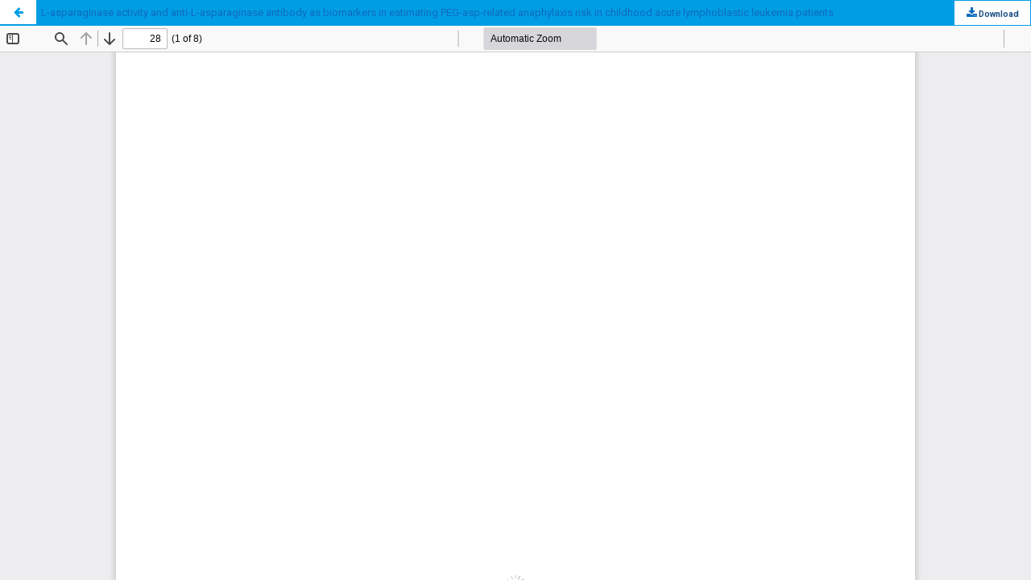

--- FILE ---
content_type: text/html; charset=utf-8
request_url: https://all-imm.com/index.php/aei/article/view/771/1264
body_size: 1460
content:
<!DOCTYPE html>
<html lang="en" xml:lang="en">
<head>
	<meta http-equiv="Content-Type" content="text/html; charset=utf-8" />
	<meta name="viewport" content="width=device-width, initial-scale=1.0">
	<title>View of L-asparaginase activity and anti-L-asparaginase antibody as biomarkers in estimating PEG-asp-related anaphylaxis risk in childhood acute lymphoblastic leukemia patients</title>

	
<meta name="generator" content="Open Journal Systems 3.4.0.5">
	<link rel="stylesheet" href="https://all-imm.com/index.php/aei/$$$call$$$/page/page/css?name=bootstrap" type="text/css" /><link rel="stylesheet" href="https://all-imm.com/index.php/aei/$$$call$$$/page/page/css?name=stylesheetless" type="text/css" /><link rel="stylesheet" href="https://all-imm.com/lib/pkp/styles/fontawesome/fontawesome.css?v=3.4.0.5" type="text/css" /><link rel="stylesheet" href="https://cdn.jsdelivr.net/bxslider/4.2.12/jquery.bxslider.css?v=3.4.0.5" type="text/css" /><link rel="stylesheet" href="https://all-imm.com/plugins/themes/bootstrap3/styles/boot-custom.css?v=3.4.0.5" type="text/css" /><link rel="stylesheet" href="https://all-imm.com/plugins/themes/bootstrap3/styles/responsive.css?v=3.4.0.5" type="text/css" /><link rel="stylesheet" href="https://all-imm.com/plugins/themes/bootstrap3/styles/editorial.css?v=3.4.0.5" type="text/css" /><link rel="stylesheet" href="https://all-imm.com/public/journals/1/styleSheet.css?d=2020-10-09+14%3A41%3A05" type="text/css" />
	<script src="https://all-imm.com/lib/pkp/lib/vendor/components/jquery/jquery.min.js?v=3.4.0.5" type="text/javascript"></script><script src="https://all-imm.com/lib/pkp/lib/vendor/components/jqueryui/jquery-ui.min.js?v=3.4.0.5" type="text/javascript"></script><script src="https://all-imm.com/lib/pkp/js/lib/jquery/plugins/jquery.tag-it.js?v=3.4.0.5" type="text/javascript"></script><script src="https://www.google.com/recaptcha/api.js?v=3.4.0.5" type="text/javascript"></script><script src="https://cdn.jsdelivr.net/bxslider/4.2.12/jquery.bxslider.min.js?v=3.4.0.5" type="text/javascript"></script><script src="https://all-imm.com/plugins/themes/bootstrap3/js/main.js?v=3.4.0.5" type="text/javascript"></script><script src="https://all-imm.com/plugins/themes/bootstrap3/bootstrap/js/bootstrap3.min.js?v=3.4.0.5" type="text/javascript"></script><script type="text/javascript">
(function (w, d, s, l, i) { w[l] = w[l] || []; var f = d.getElementsByTagName(s)[0],
j = d.createElement(s), dl = l != 'dataLayer' ? '&l=' + l : ''; j.async = true;
j.src = 'https://www.googletagmanager.com/gtag/js?id=' + i + dl; f.parentNode.insertBefore(j, f);
function gtag(){dataLayer.push(arguments)}; gtag('js', new Date()); gtag('config', i); })
(window, document, 'script', 'dataLayer', 'UA-180802171-1');
</script>
</head>
<body class="pkp_page_article pkp_op_view">

		<header class="header_view">

		<a href="https://all-imm.com/index.php/aei/article/view/771" class="return">
			<span class="pkp_screen_reader">
									Return to Article Details
							</span>
		</a>

		<a href="https://all-imm.com/index.php/aei/article/view/771" class="title">
			L-asparaginase activity and anti-L-asparaginase antibody as biomarkers in estimating PEG-asp-related anaphylaxis risk in childhood acute lymphoblastic leukemia patients
		</a>

		<a href="https://all-imm.com/index.php/aei/article/download/771/1264/11342" class="download" download>
			<span class="label">
				Download
			</span>
			<span class="pkp_screen_reader">
				Download PDF
			</span>
		</a>

	</header>

	<script type="text/javascript">
		// Creating iframe's src in JS instead of Smarty so that EZProxy-using sites can find our domain in $pdfUrl and do their rewrites on it.
		$(document).ready(function() {
			var urlBase = "https://all-imm.com/plugins/generic/pdfJsViewer/pdf.js/web/viewer.html?file=";
			var pdfUrl = "https://all-imm.com/index.php/aei/article/download/771/1264/11342";
			$("#pdfCanvasContainer > iframe").attr("src", urlBase + encodeURIComponent(pdfUrl));
		});
	</script>

	<div id="pdfCanvasContainer" class="galley_view">
				<iframe src="" width="100%" height="100%" style="min-height: 500px;" title="PDF of L-asparaginase activity and anti-L-asparaginase antibody as biomarkers in estimating PEG-asp-related anaphylaxis risk in childhood acute lymphoblastic leukemia patients" allowfullscreen webkitallowfullscreen></iframe>
	</div>
	
<script defer src="https://static.cloudflareinsights.com/beacon.min.js/vcd15cbe7772f49c399c6a5babf22c1241717689176015" integrity="sha512-ZpsOmlRQV6y907TI0dKBHq9Md29nnaEIPlkf84rnaERnq6zvWvPUqr2ft8M1aS28oN72PdrCzSjY4U6VaAw1EQ==" data-cf-beacon='{"version":"2024.11.0","token":"a570414a122040a3b4c7711c6694555b","r":1,"server_timing":{"name":{"cfCacheStatus":true,"cfEdge":true,"cfExtPri":true,"cfL4":true,"cfOrigin":true,"cfSpeedBrain":true},"location_startswith":null}}' crossorigin="anonymous"></script>
</body>
</html>


--- FILE ---
content_type: text/css
request_url: https://all-imm.com/plugins/themes/bootstrap3/styles/boot-custom.css?v=3.4.0.5
body_size: 8283
content:
* {
    box-sizing: border-box;
}
a{text-decoration: none;color: #f00;}
a:hover{text-decoration: underline;}
h1, h2, h3, h4{color: #4d4d4d;}



body{font-family: 'Source Sans Pro', sans-serif; -webkit-font-smoothing: antialiased;     -moz-font-smoothing: antialiased; font-smoothing: antialiased; color:#2a2a2a; font-size: 15px;
    font-family: "Noto Sans", -apple-system, BlinkMacSystemFont, "Segoe UI", "Roboto", "Oxygen-Sans", "Ubuntu", "Cantarell", "Helvetica Neue", sans-serif;
    font-size: 14px;
    line-height: 20px;
    color: rgba(0,0,0,0.87);
}
header#headerNavigationContainer{border:0px ; border-radius: 0px; background: #fff; margin-bottom: 0px;}
header a{color: #fff}
.container{width: 100% !important}
.topHeader{float: none; padding: 10px 30px; position: relative; z-index: 1; background: #fff }
#topMenuRight ul{list-style: none; }

#topMenuRight {padding: 0; text-align: right;}
#topMenuRight .menu > li#searchWrpNav{padding: 7px 10px;}
#topMenuRight .menu {list-style: none; margin: 0;  }

#topMenuRight .menu > li {float: left;  border-right: 0px; } 
#topMenuRight .menu > li > a{display: block;  padding: 2px 10px; font-size: 16px;  font-weight: 400;  color: #333;   margin: 0px;}
#topMenuRight .menu > li:not(:last-child) {border-right:0px solid #fff;}
/*#topMenuRight .menu > li > a:hover{opacity: 0.6;}*/
#topMenuRight .fa{padding-right: 4px;}a
.header-main nav .navbar-brand{    float: left; height: 40px; margin: 18px 0; text-indent: -999em; width: 200px; background-position:left center; background-repeat: no-repeat; background-size: contain }


.newDropDown {position: relative;}
.newDropDown ul{visibility: hidden;  -moz-transition:0.2s; -webkit-transition:0.2s; -ms-transition:0.2s; transition:0.2s; opacity: 0.9; right: 0px; position: absolute; top:90%; background: #fff; list-style: none; margin: 0px; padding: 0px; min-width: 150px; text-align: left; transition:all 0.2s; -webkit-transition:all 0.2s;}
/*.newDropDown ul:before{    content: ''; position: absolute; top: -13px; border-width: 6px; border-color: transparent; border-style: solid; border-bottom: 8px solid #fff; display: inline-block;    right: 14px;} */
.newDropDown ul li{ display: block; width: 100%; padding: 0px;}
.newDropDown ul li:last-child{border-bottom: 0px solid rgba(204, 204, 204, 0.44); }
.newDropDown ul li a{ display: block;   padding: 5px 10px; font-size: 16px; color: #333;  text-shadow:none;}
.newDropDown ul li a:hover{  background:#EFF2F7; border-color: #cfd5e4; }
.newDropDown:hover ul{opacity: 1; visibility: visible; top:100%; }
.newDropDown:hover  ul{display: block;}
.openJournalSystemTitle{font-size: 38px;
    font-weight: 300;
    margin-bottom: 36px;}

.topnavLogo {width:307px; float:left}
#main-navigation{ float: left;}
#main-navigation > li > a{color: #fff; text-transform: uppercase; font-size: 16px; font-weight: 600; padding-bottom: 14px; padding-top: 14px;}


.site-name a,.site-name a:hover{color: #fff}
.mainNavigation{float: left; width: 100%; background: #003F7C}
.mainNavigation img{margin: 25px !important; max-height: 75px; }
.topHeader, #primaryMenuWrp{width: 100%;}
#main-navigation{float: left; padding-right: 116px;}

#main-navigation .dropdown .dropdown-menu{-moz-transition:0.2s; -webkit-transition:0.2s; -ms-transition:0.2s; transition:0.2s; visibility: hidden; opacity: 0; min-width: 230px; box-shadow: none; display: block; border-radius: 0px; border-width: 0 1px 1px 1px;     background: #fff;}
#main-navigation .dropdown .dropdown-menu a{color: #333;   font-size: 16px; border-left: 4px solid #fff;   line-height: 28px;}
#main-navigation .dropdown .dropdown-menu a:hover{background:#EFF2F7; border-color: #cfd5e4;}
#main-navigation .dropdown:hover .dropdown-menu{visibility: visible; opacity: 1}
#main-navigation .dropdown  a{-moz-transition:0.2s; -webkit-transition:0.2s; -ms-transition:0.2s; transition:0.2s;}
#main-navigation .dropdown:hover > a{background: rgba(255, 255, 255, 0.08)}
#primaryMenuWrp{position: relative; background: #002f5d; display: inline-block; clear: both;}
/*#primaryMenuWrp:before{content: ''; opacity: 0.5; height: 1px; width:100%; position: absolute; top: 1px;
background: -moz-linear-gradient(left, rgba(255,255,255,0) 0%, rgba(255,255,255,1) 12%, rgba(255,255,255,1) 100%);
background: -webkit-linear-gradient(left, rgba(255,255,255,0) 0%,rgba(255,255,255,1) 12%,rgba(255,255,255,1) 100%);
background: linear-gradient(to right, rgba(255,255,255,0) 0%,rgba(255,255,255,1) 12%,rgba(255,255,255,1) 100%);
filter: progid:DXImageTransform.Microsoft.gradient( startColorstr='#00ffffff', endColorstr='#ffffff',GradientType=1 );
}*/
.adminLogoJournal {}
.adminLogoJournal img{max-width: 150px; float: left;}
div.searchBarWrp{display: none;}

.mainNavigation  a{display: inline-block;   float: left; font-size: 28px; margin:0px 0; color: #fff !important}
body[data-page="noJournal"] .mainNavigation  img{max-height: 80px; margin: -5px !important;}

.plain{padding-left: 0px;}
.plain li{line-height: 28px}
.navbar{z-index: inherit; border:0px;}

label[for="menuOnTop"]{display: none; font-size: 24px; padding: 10px; border-radius: 0%; color: #fff; position: fixed; z-index: 1000; top:0px; left: 5px; cursor: pointer;}
#menuOnTop{display: none;}

.menuOnTopClose{ transition:all 0.2s; -webkit-transition:all 0.2s; box-shadow: 0px 0px 10px rgba(0,0,0,0.5);  background: #fff; color: #333 !important;}
.menuOnTopClose{left: -200px !important;  color: #333 !important;}
.showOnMobile{display: none !important;}
.table-responsive .action{white-space: nowrap;}
.inline-form-field input, .inline-form-field select{margin: 5px;}
.breadcrumb{background: transparent;     font-size: 16px;    padding: 10px 0px;    
    border-bottom: 1px dashed #ddd;
    border-radius: 0px; }
.breadcrumb a{font-weight: 400;  }
.breadcrumb>li+li:before{content: '/'; color: #333}
.breadcrumb>.active{color: #333}
#mainContainer{padding:0px 0px; padding-top: 0px; background: #fff; width: 100%; display: flex; display: -webkit-flex; display: -moz-flex; display: -ms-flex;}
#mainContainer, .topHeader .container{ width: 90% }

#sidebar, .pkp_structure_main {padding-top: 20px; padding-bottom:  20px;}

#sidebar{background: #fff;  }

#sidebar .pkp_block {border: 0px;  }
#sidebar .content {  padding: 0px;  padding-bottom: 20px;  }
#sidebar .content a{  border-radius: 0px; color: #0a0a0a;}
#sidebar > div.showHide .title ~ .bx-wrapper{display: none; }

.pkp_block ul li{ padding: 0px 0px; border:0;}
#sidebar ul li a{ padding: 0px 0px; border:0; padding: 5px 10px !important;}

#sidebar ul {padding-left: 10px}
#sidebar li {list-style: none;}
#sidebar li a{padding: 5px 5px; transition:all 0.2s; -webkit-transition:all 0.2s; display: block;}
#sidebar li a:before{content: '\00BB';}
#sidebar li a:hover{   text-decoration: underline;}
#sidebar > div{margin-bottom: 10px;}
#sidebar > div .title{display: block; cursor: pointer; background: #0a6a08; color: #fff; position: relative;     font-size: 17px;
font-weight: 500;
padding: 5px 40px 5px 10px;} 
#sidebar > div .title:after{content:'\f068'; padding: 10px; line-height: 17px; font-size: 14px; font-family: 'FontAwesome'; right:0px; top:0px; bottom: 0px; position: absolute; background: #2f5e83; color: #fff; }
#sidebar > div.showHide .title:after{content:'\f067';  }
#sidebar > div.showHide .title ~ .content{display: none; }
#sidebar > div.showHide {border: 1px solid #2f5e83; }
#sidebar > div.showHide .title {background: #fff;  color: #2f5e83 }


/* .fields input,  .fields select{margin-left: 200px;}*/
 .mainNavigation .container {padding: 0px; width: 100%}
 #topSearchWrpNav{display: none;}

.page_submissions .alert-info {border: 0;
border-left: 5px solid #3d4751;
border-radius: 0px;
background: #ddd;
color: #000;
padding: 8px 35px 8px 14px;
padding-bottom: 8px !important;
margin-bottom: 18px;
color: #000;
text-shadow: 0 1px 0 rgba(255, 255, 255, 0.5);}



.page_submissions .alert-info a{

    /* background-color: #8e9193; */
    display: inline-block;
    /* text-align: center; */
    cursor: pointer;
    /* color: #ffffff !important; */
    border-radius: 0.375rem;
    /* line-height: 2.1875rem; */
    padding: 1rem 0rem;

}
.page_submissions .alert-info a:hover{text-decoration: underline;}

.block_make_submission_link{ background-color:#003f7c ;display: inline-block;text-align: center;  transition:all 0.5s; -webkit-transition:all 0.5s;  font-size: 18px; cursor: pointer;color: #ffffff !important;    width: 100%; padding: 10px;}
.block_make_submission_link:hover{    background: #003f7c}
    
    

.topSocial {float: left;}
.topSocial ul{list-style: none; padding: 0px; margin: 0px;}
.topSocial li{display: inline-block;}
.topSocial li a{color: #fff; display: inline-block; padding: 7px 0px; text-align: center;  width: 40px; font-size: 20px; transition:all 0.5s; -webkit-transition:all 0.5s;}
.topSocial li a.fa-facebook:hover{background: #507CBE; color: #fff}
.topSocial li a.fa-twitter:hover{background: #63CDF1; color: #fff}
.topSocial li a.fa-google-plus:hover{background: #F16261; color: #fff}
.topSocial li a.fa-linkedin:hover{background: #90CADD; color: #fff}

.btn-primary.read-more{margin-top: 5px; float: right; margin-top: 10px}

.themeEditIcon{background: #5a5a5a; color: #fff; padding: 10px 15px; float: left; font-size: 18px; display: inline-block; border-radius: 3px; }
.announcement-full .page-header{border-bottom: 0px; margin-bottom: 10px;}
.announcement-full h1{margin-bottom: 0px;}
.announcementContent, .announcement-full .description{padding-left: 63px;}
.titleWithThemeEditIcon{margin-left: 63px; line-height: 32px;}
.titleWithThemeEditIcon .date{display: block; width: 100%; font-size: 14px; margin-top: 10px; margin-bottom: 10px; line-height: 16px; color: #999} 
.announcement-summary .media-heading{margin-bottom: 15px;}

.pkp_structure_main.col-md-12{padding: 30px 0;}

.download{padding-top: 10px; padding-bottom: 10px;}
.article-summary{border-bottom: 1px solid #eee; padding-bottom: 10px;}
.article-summary .media-heading{font-size: 20px; }


.article-summary .media-left a{float: left;}
#seachCheckFlag{display: none;}
.contact_section ul{list-style: none; padding: 0px;     line-height: 28px;}
.contact.support{ margin-top: 20px;}
#contact-form .form-control{width: 100%}
.current_issue_title{background: #ececec; padding: 5px 10px; color: #333; font-size: 18px; font-weight: 600}
.current_issue .page-header{margin-bottom: 0px;}
.page-header h2{border: 0px;}

.about_site {margin-bottom: 15px}
.journals .media-heading{font-size: 24px; font-family: 'Source Sans Pro', sans-serif; font-weight: 600}
.journals a{ color: #0b7dae}

.journals .media-list .nav-pills li { border-right: 1px solid #ccc !important;}
.journals .media-list .nav-pills li:last-child { border-right: 0px solid #ccc !important;}
.journals .nav-pills>li>a{ font-size: 14px !important;  font-weight: 600 !important;     padding: 0px 10px !important; }

.journals .nav-pills>li>a:hover, .journals .nav-pills>li>a:focus{ background: transparent;}
/*.journals .nav-pills>li>a:hover{background: transparent;}*/
.journals {width: 1200px; margin: 0 auto}
.journals .media-list .media{border-bottom: 1px solid #eee;  margin-top: 0;  padding-bottom: 20px; height: 250px}
    
    .journals .media-list .media:nth-child(2n+1){border-right: 1px solid #eee;}
.journals .media-list .media a{   color: #2f5e83; }

.journals .media-list .media .description{ overflow: auto; min-height: 120px; font-size: 12px;}
.journals .media-list .media .media-left{ padding-right: 20px}
.journals .media-list .nav-pills{margin-bottom: 10px;}
.journals .media-list .media .media-left img{    max-width: 160px;
    height: auto;
    border: 1px solid #ccc;
    box-shadow: 8px 9px 6px -6px black;}

.submission_checklist .fa-check{color: #838383; float: left; font-size: 16px;}
.submission_checklist .item-content{     margin-left: 27px;    display: block;}
.submission_checklist .description{font-size: 16px}
#carousel-example-generic{margin-bottom: 20px;}
.cmp_pagination{display: inline-block; width: 100%}
.social-widget ul:not(.social-icons) li{border-bottom: 1px solid rgba(204, 204, 204, 0.25);    padding: 7px 0;}   
.contact-widget a >img{max-height: 75px;}
#topMenuBar{float: left; list-style: none; padding-left: 0px; margin-bottom: 0px;}
#topMenuBar li{float: left;}
#topMenuBar > li> a{display: block; color: #fff; padding:5px 10px; font-size: 11px; text-transform: uppercase;}

.newDropDown .fa-chevron-down{font-size: 10px !important; color: #666}
.menuRightBtns{float: right; margin-top: 15px;}
.menuRightBtns .btn{font-size: 18px; padding:8px 20px;}

.searchBarWrp{    
    position: absolute !important;
    margin-left: auto;
    margin-right: auto;
    padding: 9px 10px;
    right: 0px;
    -webkit-transition: .4s; transition: .4s;
   }
    .searchBarWrp  form{ position: relative;}
   .searchBarWrp input{-webkit-transition: .2s; transition: .2s; border:0px; font-size: 14px; padding: 5px 10px; border-radius: 0px; height: auto; border-radius: 3px; width: 250px; color: #333; background: #fff }
   .searchBarWrp input:hover, .searchBarWrp input:focus{border:0px; outline: none; box-shadow: none;}
   .searchBarWrp button {position: absolute; right: 10px; background: transparent;  padding: 0px; border: 0px; top: 2px; font-size: 18px}
   .searchBarWrp button .fa{ color: #333}
   .searchBarWrp button:hover, .searchBarWrp button:focus, .searchBarWrp button:active:focus{box-shadow: none; outline: none; background: transparent; color: #fff}
   /*.searchBarWrp.activeState {background: #47769b}
   .searchBarWrp.activeState input{width: 350px;}*/
   .titleBarJournal{color: #fff; padding: 30px 15px; font-size: 24px; font-size: 36px; display: inline-block;}
   .titleBarJournal:hover{color: #fff; }
.footerSupports{border-top: 1px solid #ccc; background: #fff; text-align: center;}
.footerSupports a{display: inline-block;     height: 40px; margin: 15px;}
.footerSupports a img{max-height: 100%; width: auto; display: block; border: 0px;     opacity: 0.7; -webkit-transition: .2s; transition: .2s;}
.footerSupports a:hover img{ opacity: 1;}
/*journal info*/

.journalInfoWrp{background: #e4e4e4; padding: 30px 0px; clear: both;}
.journalInfoWrp > div{display: table-row; }
.journalInfoWrp > div > div{display: table-cell; vertical-align: middle;  padding:30px 10px; font-weight: 300; }
.journalInfoWrp > div > div:first-child{color: #fff;    background: rgba(0, 0, 0, 0.71);   min-width: 700px;font-size: 40px; padding-left: 30px; padding-right: 30px;}
.journalInfoWrp > div > div.infoRelatedJr{width: 300px; background:#fff;}
.journalInfoWrp > div > div.infoRelatedJr ul{list-style: none; padding: 0px; margin: 0px;}
.journalInfoWrp > div > div.infoRelatedJr ul li a{display:block; padding: 5px 10px; color: #0e2d46; font-size: 16px; -webkit-transition: .2s; transition: .2s;}
.journalInfoWrp > div > div.infoRelatedJr ul li a:hover{color:#337ab7; }

.breadcrumsWrpHD {display: inline-block; width: 100%; float: left;}
.breadcrumsWrpHD > *:not(.socialBread):first-child{float: left;}
/*.socialBread {float: right;}*/
.socialBread a{display: inline-block; color: #666; padding: 3px 10px; font-size: 18px; line-height: 0px; -webkit-transition: .2s; transition: .2s;}
.socialBread a .fa{display: inline-block; vertical-align:middle;}
.socialBread a.saveStar span{font-size: 15px; color: #333}
.socialBread a:hover{color: #2f5e83}
body[data-page="noJournal"] .pkp_structure_main.col-md-9{padding: 0px;}
body[data-page="noJournal"] .mainNavigation{max-height: 150px; padding: 20px;}
.publishingHomeSearch{background: url(../img/ojs-1.jpg) no-repeat; background-size: cover; padding: 110px 0px 130px 0px; color: #fff }
.publishingHomeSearch h1{border-bottom: 1px solid #fff; color: #fff; font-size: 70px;       font-weight: 300;  padding-bottom: 10px; margin: 0px;  text-align: center;     font-family: 'Source Sans Pro', sans-serif;}
.publishingHomeSearch h2{font-size: 30px; margin:20px 0px;  color: #fff; text-align: center;   font-family: 'Source Sans Pro', sans-serif;}
.publishingSearchContent{width: 900px; margin: 0 auto}
.publishingHomeSearch  input{border-radius: 0px; box-shadow: none; border:0px;     padding: 22px 20px;}
.publishingHomeSearch  form{position: relative;}
.publishingHomeSearch  button{border-radius: 0px; background-color: #257471; position: absolute; border-color: #257471;     right: 4px; top: 4px; color: #fff; border: 0px; font-size: 17px;}
.publishingHomeSearch  button:hover{ background-color: #2f5e83; }
/*.page_index_site .about_site{    background-color: #2f5e83; font-size: 20px; font-weight: 300; color: #fff; padding: 30px 0px; text-align: center;}*/
    
.sliderDescription{position: absolute; padding: 40px; max-width: 60%; left: 30%; font-size: 30px; font-weight: 300; top: 170px; color: #fff;} .sliderDescription.right{right: 30%; left: initial;}

.page_index_journal .issue-toc .thumbnail, .page_issue .thumbnail{float: left; width: 200px; 
    max-width: 200px;
display: block;
padding: 4px;
margin-bottom: 18px;
line-height: 1.42857143;
background-color: #fcfcfc;
border: 1px solid #ddd;
border-radius: 4px;
    
    
    
    
}
.page_index_journal .issue-toc .thumbnail + .description, .page_issue .thumbnail + .description {margin-left: 220px;}
.page_index_journal .heading, .page_issue .heading{clear: both; margin-bottom: 10px; padding: 30px 0px; display: table-cell;}
.page_index_journal .page-header h2{margin-top: 0px;}
.WrpMediaCnt{float: left; width: 70%}
.WrpMediaCnt + .galleryLinksWrp{float: right; width: 30%; text-align: right;}
.galleryLinksWrp a[data-type="pdf"]:before{content: '\f1c1 '; font-family: 'FontAwesome'; margin-right: 5px; }
.galleryLinksWrp a[data-type="file"]:before{content: '\f121 '; font-family: 'FontAwesome';  margin-right: 5px; }
/*button color modificaton*/
.btn, .btn-default, .btn-primary{background: #003f7c; color: #fff; border-color: #003f7c;}
.btn:hover, .btn-default:hover, .btn-primary:hover{background: #003f7c; color: #fff;  border-color: #003f7c;}
/*button color modificaton*/
.page_contact h1, .page-header h1, .page-header{margin-top: 0px; font-weight: 500; font-size: 24px !important; }
.page_issue .heading{padding-top: 0px;}



/*for pdf viewer*/
#pdfCanvasContainer {position: absolute; top: 0; left: 0; right: 0; bottom: 0; overflow-y: hidden; width: 100%; max-width: 100%; } 
.header_view_pdf,.header_view{position: fixed; width: 100%; background: #1b5083 ; color: #fff; display: inline-block; z-index: 1; } 
.header_view_pdf .pkp_screen_reader,.header_view .pkp_screen_reader{display: none;}
.header_view_pdf .download, .header_view .download {right: 0px;     width: auto;    padding: 0 20px;background: #fff; color: #1b5083; display: block; position: absolute; top: 0; text-align: center;      line-height: 30px;   height: 30px; }
.header_view_pdf .download:before , .header_view .download:before {content: "\f019"; font-family:'FontAwesome';}
.header_view_pdf .return:before,.header_view .return:before {content: "\f060"; font-family:'FontAwesome';} 
.header_view_pdf .return,.header_view .return{left: 0px;     position: absolute; top: 0; left: 0; width: 30px;  background: #fff; color: #009de5; text-align: center;} 
.header_view_pdf .title,.header_view .title{line-height: 30px;     display: block; padding-left: 40px; max-width: 100%; overflow-x: hidden; text-overflow: ellipsis; white-space: nowrap; font-size: 13px; color: #fff;}

.header_view_pdf .return, .header_view .download{background: #fff; color: #1b5083; display: block; position: absolute; top: 0; text-align: center;      line-height: 30px;   height: 30px;}
.header_view .return, .header_view .download{background: #fff; color: #1b5083; display: block; position: absolute; top: 0; text-align: center;      line-height: 30px;   height: 30px;}
.header_view_pdf .return .label, .header_view_pdf .download .label{ color: #1b5083}
.header_view .return .label, .header_view .download .label{ color: #1b5083}

.header_view_pdf a, .header_view_pdf a{color: #fff; }

#pdfCanvasContainer iframe{margin-top: 30px; border: 0px;}
/*end for pdf viewer*/


/*Recent news section*/


#newsslide {
    position: relative;
    padding: 30px 10px 15px;
}

#newsslide > div {
    border-bottom: 1px solid #aaa;
    width: 100%;
    margin: -30px 0 0 -10px;
    color: #ff6000;
    position: absolute;
    min-height: 38px;
    text-align: left;
    vertical-align: middle;
}

#newsslide > div a {
    color: #ff6000;
}

#latestnews-title,
#newsarticle-title {
    background: #ff6000 none repeat scroll 0 0;
    color: #fff;
    display: block;
    float: left;
    padding: 9px 6px 9px 10px;
    position: relative;
    text-align: center;
    text-transform: uppercase;
    min-width: 13%;
    font-weight: bold;
}

#latestnews-title::after,
#newsarticle-title::after {
    border-left: 16px solid #ff6000;
    border-bottom: 37px solid rgba(0, 0, 0, 0);
    padding: 5px 0px 5px 0px;
    content: "";
    display: inline;
    float: right;
    position: absolute;
    right: -16px;
    bottom: 0;
}

#latestnews-content,
#newsarticle-content {
    padding: 9px 6px 9px 25px;
    /*min-width: 85%;*/
    float: left;
}

/*recent news section end*/
.addBlockWrap{background: #f5f7fa;  padding:7px 10px; text-align: center;}
.addBlockWrap + header, .addBlockWrap{ border-top: 1px solid #e0e0e0 !important;}
.addBlockWrap img{max-width: 100%; height: auto;}

.pkp_page_index main{padding: 0px;border-right: 1px solid #ddd; padding: 20px;}
/*block*/
#imageContentWrp{background: #e8eaee; padding:40px 20px ; display: inline-block; width: 100%}
#imageContentWrp ul{list-style: none; margin: 0px; padding: 0px;}
#imageContentWrp > ul > li{width: 31.9%; margin-right: 2%; float: left; background: #FFF}
#imageContentWrp > ul > li:last-child{margin-right: 0%; }
#imageContentWrp > ul > li img{max-width: 100%; height: auto}
#imageContentWrp > ul > li h2{font-size: 20px; color: #211f1f; font-weight: 700; margin-top: 0px;}
#imageContentWrp > ul > li .contentPr{padding: 20px; font-size: 15px;}
#imageContentWrp.mostImpLinksWrp {background: #FFF}

#imageContentWrp.box1 {background: #f9f9f9}
#imageContentWrp.box2 {background: #f9f9f9}


.mostImpLinksWrp h2{text-align: center;}
#imageContentWrp.mostImpLinksWrp  > ul > li{border:1px solid #ccc; padding: 20px;}
#imageContentWrp.mostImpLinksWrp  > ul > li a{color: #333; font-size: 15px; border-bottom: 1px dotted #ccc; display: block; padding: 10px;}
#imageContentWrp.mostImpLinksWrp  > ul > li a:last-child{border: 0px;}
#imageContentWrp.mostImpLinksWrp  > ul > li a:hover{text-decoration: underline;}

#imageContentWrp.featuredDescription{background: #FFFFFF;}

#relatedTitleWrp {text-align: center; padding: 40px 20px;}
#relatedTitleWrp ul{list-style: none; padding: 0px; margin: 0px;}
#relatedTitleWrp li{width: 100px; display: inline-block; margin-right: 20px; text-align: center;}
#relatedTitleWrp li:last-child{margin-right: 0px;}
#relatedTitleWrp li img{ height: 130px;  margin-bottom: 5px;}
#relatedTitleWrp li a{color: #333;text-align: center; font-size: 16px;}
#relatedTitleWrp li a:hover{text-decoration: underline;}
#relatedTitleWrp h2{color: #333; margin:0px; margin-bottom: 20px;     display: inline-block; position: relative;}
#relatedTitleWrp h2:after{content: ''; border-top: 4px solid #003F7C; display: block; width: 80%; margin: 0 auto;     margin-top: 10px;}
/*block*/

.team-member img{max-width: 100%; height: auto;}

.journalInfoCol{display: flex; flex-wrap: nowrap; height: 350px; margin-bottom: 0px; padding: 0px 20px 30px;}
.journalInfoCol .currentIssueInfo{width: 250px; margin-right: 20px; text-align: center; border: 1px solid #cfd5e4; padding: 8px;  }
.currentIssueInfo a{color: #333}
.journalInfoCol .currentIssueInfo img{max-width: 100%; height: auto; margin-bottom: 0px;}
.journalInfoCol .currentIssueInfoAuthor{width: 220px;   text-align: center;
padding: 15px 5px;  background-color: #fafafa;    border: 1px solid #cfd5e4;}
.journalInfoCol > div{margin-right: 2%; padding: 0px;}
.journalInfoCol > div:last-child{margin-right: 0px;}
.journalInfoCol > div.infojrnl{width:70%; color: #fff ; padding: 0px;}
.journalInfoCol .highlightBar{background: rgba(18, 18, 18, 0.8);
    padding: 20px; margin-top: 50px;}
.journalInfoCol .highlightBar h2{color: #fff; font-weight: 600; font-size: 30px; margin: 0px; }
.journalInfoCol > div.infojrnl .highlightBar{height: 220px; overflow: hidden; }
.cmp_announcements{margin: 0px}

.journalContentWr{padding: 20px}

.media-heading {font-size: 20px !important;}
.articePadding{padding:10px 20px; background: #fff !important; }
div.page.page_article
{
       background-color: white; 
     border-radius: 0px !important; 
     padding: 0px !important; 
     box-shadow: 0 0px 0px rgba(0,0,0,0.5) !important;
}
.headingTitle{padding-bottom: 30px;}
div.page.page_article:after{background: transparent !important;}
.pkp_structure_main p{font-size: 14px !important}
.borderArticle{    margin: -20px 0 0 0px;
    /* border-top: none; */
    border-right: 1px solid #ddd;
    padding-top: 20px;}

.pdf
{display: inline-block !important;
padding: 0 1em;
background: #fff;
border: 1px solid #007ab2;
border-radius: 3px;
font-size: 13px;
line-height: 32px;
color: #007ab2;
text-decoration: none;
}
.myDownload{border-bottom: 1px solid #ddd; margin: 0px -15px 10px -15px; padding: 0px 0 15px 15px;}
.myDownload1{border-bottom: 1px solid #ddd; margin: 0px 0px 10px -15px; padding: 0px 0 15px 15px;} 

.myLabel{    font-size: 13px; font-weight: 400; color: rgba(0,0,0,0.54);} .mySection{margin-bottom: 30px;} 
.list-group-item .glyphicon {top:23px !important; color: #00b24e; } 

article.announcement-summary.media, .issue-summary.media { padding: 0px 35px; margin: 0px -35px; }
.media-heading {font-size: 24px !important; font-weight: 400 !important;}

#customblock-currentissueinfo ,#customblock-currentissueinfoauthor{ display: none;}

.aboutJournalHome {

    display: table;

    width: 100%;

    padding-top: 20px;

    margin-bottom: 20px;}



.aboutJournalHome .homepage-image {display: table-cell;  width: 25%;} 

/*.aboutJournalHome .img-responsive {display: table-cell; max-width: 200px; } */



.aboutJournalHome .homepage-image + .journal-description {

    display: table-cell;

    vertical-align: top;

}

.media-left img{max-width: 200px;
   
    max-width: 200px;
    padding-bottom: 20px;
    border-bottom: 1px solid #ddd;
    display: block;
    padding: 4px;
    margin-bottom: 18px;
    line-height: 1.42857143;
    background-color: #fcfcfc;
    border: 1px solid #ddd;
    border-radius: 4px;
}
.current_issue .page-header{margin-bottom: 20px;}
#footer{    margin: 2px 10px;}
.mainNavigation, #footer, footer a, #footer p, #footer h4{color: #fff;}
/* client changes */
.article-sidebar{border-left:1px solid #ddd; }
.list-group-item, .pkp_block ul li{border:none !important;border-bottom: 1px solid #ddd !Important;}
.pkp_structure_main {border-right: 1px solid #ddd;}

/* pdf page */
.header_view a
{
    padding:0px 15px !important;
    margin-left: 35px;
}
.header_view{      min-height: auto !important;
    margin-bottom: 0px;border-radius: 0px !Important;
            border-color: transparent !important;background: #009de5 !Important;}
    #pdfCanvasContainer iframe{
        margin-top:0px !Important;
            
    }
    #pdfCanvasContainer iframe{padding-top:32px !important;}
    .header_view .download .label
    {
        position:relative !important;
    }
    .header_view .return{
        /*overflow: visible !Important;*/
    clip: auto !Important;
    width:45px !Important;
    color: #009de5 !Important;
    }

    .galleryLinksWrp a {margin-top:5px;}

    .copyright-section{padding: 1px 0;}

    .issue-toc .galleys{     padding-bottom: 20px; border-bottom: 1px solid #eee; width: 100%; float: left; margin: 20px 0;}
    .issue-toc .galleys .btn-group{  float: right; }
    
/*----------css for tables Editorial Page-----------------*/
table {
    border: 0;
    border-spacing: 0;
    font-size: 0.857em;
    margin: 10px 0;
    width: 100%;
}

table tr th, table tr th a, table tr th a:hover {
    color: #FFF;
    font-weight: bold;
}
table tr th {
    background: #3d4751;
    border-bottom-style: none;
    font-weight: 500;
    font-size: 14px;
    text-transform: uppercase;
}
tr td, tr th {
    padding: 4px 9px;
    text-align: left;
    border-bottom: 1px dashed #ddd;
    
}

/*----end----*/

/*----------css for Editorial Page-----------------*/

.sexytabs > ul {
  text-align: center;
  font-weight: 500;
  margin: 0px 0 0;
  padding: 0;
  position: relative;
  border-bottom: 1px solid rgba(0, 0, 0, 0.2);
  z-index: 1;
}
.sexytabs > ul > li {
background: #0b2a50;
position: relative;
width: 100%;
margin: 0 0 0 0px;
padding: 4px 9px;
text-align: left;
}
.sexytabs > ul > li:before, .sexytabs > ul > li:after {
  opacity: 0;
  transition: 0.3s ease;
}
.sexytabs > ul > li.ui-tabs-active:before, .sexytabs > ul > li.ui-tabs-active:after, .sexytabs > ul > li.ui-state-hover:before, .sexytabs > ul > li.ui-state-hover:after, .sexytabs > ul > li.ui-state-focus:before, .sexytabs > ul > li.ui-state-focus:after {
  opacity: 1;
}
.sexytabs > ul > li:before, .sexytabs > ul > li.ui-state-active.ui-state-hover:before, .sexytabs > ul > li.ui-state-active.ui-state-focus:before {
  content: "";
  position: absolute;
  z-index: -1;
  box-shadow: 0 2px 3px rgb(150, 150, 150);
  top: 50%;
  bottom: 0px;
  left: 5px;
  right: 5px;
  border-radius: 100px / 10px;
}
.sexytabs > ul > li:after, .sexytabs > ul > li.ui-state-active.ui-state-hover:after, .sexytabs > ul > li.ui-state-active.ui-state-focus:after {
  content: "";
  background: #c6c2c2;
  position: absolute;
  width: 12px;
  height: 12px;
  left: 50%;
  bottom: -6px;
  margin-left: -6px;
  transform: rotate(45deg);
  box-shadow: inset 3px 3px 3px rgb(150, 150, 150), inset 1px 1px 1px rgba(0, 0, 0, 0.3);
}
.sexytabs > ul > li.ui-state-hover:before, .sexytabs > ul > li.ui-state-focus:before {
  box-shadow: 0 2px 3px rgba(0, 0, 0, 0.2);
}
.sexytabs > ul > li.ui-state-hover:after, .sexytabs > ul > li.ui-state-focus:after {
  box-shadow: inset 3px 3px 3px rgba(0, 0, 0, 0.2), inset 1px 1px 1px rgba(0, 0, 0, 0.3);
}
.sexytabs > ul > li.ui-state-focus a {
  text-decoration: underline;
}
.sexytabs > ul > li:focus {
  outline: none;
}
.sexytabs > ul > li a {
  color: #444;
  text-decoration: none;
}
.sexytabs > ul > li a:focus {
  outline: none;
}
.sexytabs > ul > li a span {
  position: relative;
  top: -0.5em;
}

.sexytabs.dark > ul {
  border-bottom-color: rgba(255, 255, 255, 0.3);
}
.sexytabs.dark > ul > li {
  background: #0b2a50;
}
.sexytabs.dark > ul > li:before, .sexytabs.dark > ul > li.ui-state-active.ui-state-hover:before, .sexytabs.dark > ul > li.ui-state-active.ui-state-focus:before {
  box-shadow: 0 2px 3px rgba(255, 255, 255, 0.3);
}
.sexytabs.dark > ul > li:after, .sexytabs.dark > ul > li.ui-state-active.ui-state-hover:after, .sexytabs.dark > ul > li.ui-state-active.ui-state-focus:after {
  background: #969696;;
  box-shadow: inset 3px 3px 3px rgba(255, 255, 255, 0.3), inset 1px 1px 1px rgba(255, 255, 255, 0.5);
}
.sexytabs.dark > ul > li.ui-state-hover:before, .sexytabs.dark > ul > li.ui-state-focus:before {
  box-shadow: none;
}
.sexytabs.dark > ul > li.ui-state-hover:after, .sexytabs.dark > ul > li.ui-state-focus:after {
  box-shadow: inset 1px 1px 0px rgba(255, 255, 255, 0.4);
}
.sexytabs.dark > ul > li a {
  color: white;
}

img.team {
  width: 60px;
  float: left;
  margin: 0 1em 1em 0;
  border-radius: 3px;
}


.sexytabs {
  width: 100%;
  min-width: 244px;
  margin: auto;
}

.contentsteam {
  padding: 20px 20px;
  min-height: 250px;
}

.darkpage {
  background: #8aa9cf;
  color: white;
  margin-bottom: 10px;
}

.darkpage,
.lightpage {
  padding: 0px 0;
}

@media (min-width: 1120px) and (max-width: 3000px) {
  .darkpage,
  .lightpage {
    width: 100%;
    float: left;
    padding: 0;
  }
}

.directortitulo {
    color: #fff !important;
  }
.subdirectortitulo {
    color: #ded7d7 !important;
  }
  
.lightpage {
    background: #fbfbfb !important;
}

#team1 {
    color: #19232f;
}

#team4 {
    color: #fff;
}
/*----end----*/

/*----------css for breadcumbs-----------------*/

#mainContainer {
    margin-top: 160px !important;
}

#headerNavigationContainer {
    
    z-index: 1000;
}

.section {
    border-top: 1px solid #ddd;
    margin-top: 17px !important;
}

/*----end----*/

/*----------css for page headings-----------------*/

h2.headings{
    padding: 0px 0px;
    background-color: white;
    margin: 16px 0px;
    background: #fff;
    font-size: 21px;
    font-weight: 600;
    color: #ababab;
    text-transform: uppercase;
    letter-spacing: 2px;
    border-bottom: 0px solid;
    display: inline;
    position: relative;
    top: -18px;
    left: 0px;
}

/*----end----*/

/*----------css for section headings-----------------*/

h2.current_issue_title.lead {
    padding: 10px 20px;
    background-color: white;
    margin: 16px 0px;
    background: #fff;
    font-size: 21px;
    font-weight: 600;
    color: #ababab;
    text-transform: uppercase;
    letter-spacing: 2px;
    border-bottom: 0px solid;
    display: inline;
    position: relative;
    top: -10px;
    left: 28px;
}

/*----------css for contact page responsive-----------------*/

.col-md-7{
margin-bottom: 30px !important;}

/*----end----*/


/*----------css for TOC issue image-----------------*/
.issue-toc .thumbnail {
    border: 0px;
    width: 250px;
    padding-right: 20px;
}
/*----end----*/

/*----------css for article summary authors-----------------*/
.article-summary .authors, .titleWithThemeEditIcon .date {
color: #777 !important;    
font-size: 14px!important;    
line-height: 19px;
}

/*----end----*/

/*----------css for article summary borders-----------------*/
.article-summary.media {
    border-left: 3px solid #777;
    padding-left: 22px;
    margin-top: 0px;
    border-bottom: 0px solid #ccc;
    margin-bottom: 27px;
	padding-bottom: 0px;
}

/*----end----*/


/*----------css for metrics report-----------------*/
.WrpMediaCnt {    
color: #777 !important;    
font-size: 14px!important;    
line-height: 19px;
}
/*----end----*/


p.pages {   
margin-top: 0px;
}

a.galley-link {    
margin-left: 0px;    
color: #c2491a;

}

.galleryLinksWrp .galley-link{
    text-align: center;

    margin-top: 11px;
    border: 1px solid #2077db;
    border-radius: 3px;
    font-size: 11px;
    padding: 5px 9px;
    margin-bottom: 44px;
    margin-right: 7px;
    height: 24px;
    line-height: 21px;
}

.issueTocPublishArticles .media-body {    
position: relative;    
height: auto;
}

.media-body .galleryLinksWrp {    
text-align: left;    
margin-top: 10px;
}

.btn-group {
    text-align: center;
    margin-top: 11px;
    border: 1px solid #2077db;
    border-radius: 3px;
    font-size: 12px;
    line-height: 28px;
    color: #2077db;
    padding: 0px 11px;
    
}
.btnslink {
    text-align: center;
    float: left;
    margin-top: 11px;
    border: 1px solid #2077db;
    border-radius: 3px;
    font-size: 11px;
    color: #2077db;
    padding: 0px 9px;
    margin-bottom: 44px;
    margin-right: 7px;
    height: 24px;
    line-height: 21px;
}



/*----------css for archives-----------------*/
.media:first-child{margin-top: 20px}
.mainMedia{ width: 230px; height: 300px; float: left; margin: 20px; border: 1px solid #ccc;}
.takeWidth{ width: 230px; height: 85px; color: #fff; margin-top: -105px; position: absolute;  }
.takeWidth .media-heading{  padding: 5px; border-top: 1px dashed #5f5f5f;}
.takeWidth h2, .takeWidth div{  color: #fff; font-size: 15px;  background-color: rgba(48, 25, 24, 0.4);}
/*----end----*/

/*---------------Changes made by GG -------------*/
/*----to fix image size on article page---*/
.article-main .cover-image img {
    display: block;
    padding: 4px;
    margin-bottom: 18px;
    line-height: 1.42857143;
    background-color: #fcfcfc;
    border: 1px solid #ddd;
    border-radius: 4px;
    width: 160px;
}

/*downward pointing arrow in left sidebar*/
#sidebar .title::after {
    content: '\f107';
    position: absolute;
    right: 15px;
    font-size: 20px;
    font-family: 'FontAwesome';
    top: 7px;
}


/*---------------Changes made by DG -------------*/

.issueTocPublishArticles h2, .page-header h3, .page-header h1{
border-bottom: 0px solid #E7E7E7;
background: #f5f5f5;
line-height: 18px;
text-align: left;
border-radius: 2px;
margin: 10px auto 0;
padding: 8px;

}

 .page-header h3, .titleWithThemeEditIcon, .page-header h1{margin-top: 0px;}

.current_issue .page-header{margin-top: 20px;  margin-bottom: 0px;}



.page_announcement .titleWithThemeEditIcon .date{margin-bottom:0px;}

.page_announcement .themeEditIcon{display: none;}

.issueTocPublishArticles .activeNow .media-list{display: block;}

.issueTocPublishArticles .activeNow h2{background-position: left -30px;}

.article-summary .media-heading a{

    display: block;

    font-size: 20px;

    text-decoration: none;

}

.article-summary  .authors{ color: #9ecb3a;}



    .titleWithThemeEditIcon{border: 0px;}

    #main-content{padding-top: 0px}

    .page-header h1{    font-size: 20px;}

.issueTocPublishArticles .article-summary .media-heading, .issueTocPublishArticles .article-summary .meta{margin-right: 0px;}

.issueTocPublishArticles .media-body{position: relative; height: 50px;
    
border-bottom: 1px dashed #ddd;  
    
    
}

.issueTocPublishArticles .media-body .galleryLinksWrp{position: absolute; right:0px; top: 0px; text-align: right;}

.issueTocPublishArticles .media-body .galleryLinksWrp a{margin-left: 0px;}

.page_contact, .page {padding-top: 0px;}

/*-----added by GG------*/
.issueTocPublishArticles {
    clear: both;
}
.issue-toc .galleys,
.issue-toc .galleys .page-header{
    border-bottom: none;
}
.galleys .section h2.current_issue_title.lead {
    top: -16px;
}
.galleys span {
    border-left: 3px solid #777;
    padding-left: 22px;
    margin-top: 0px;
    border-bottom: 0px solid #ccc;
    padding-bottom: 0px;
    color: #777 !important;
    font-size: 14px !important;
    line-height: 19px;
    float: left;
    width: 70%;
    min-height: 30px;
    padding-top: 4px;
}
.full_issue_download{
    min-height: 30px;
    position: relative;
    overflow: hidden;
}
.issue_dwn_btn {
    position: absolute;
    right: 0px;
    top: 0px;
    text-align: right;
    margin-top: 0px;
}
.galleryLinksWrp .galley-link {
    color: #c2491a;
}
.search-results .article-summary.media .galleryLinksWrp {
    text-align: right;
    
}
legend {
    border-bottom: none;
}
.search-results .article-summary.media .galleryLinksWrp a {
    line-height: 27px;
}
.page_about .headings {
    top: -13px;
}
.page_about .section {
    margin-top: 34px !important;
}
.myDownload .btn-group {
    border: none;
}
.myDownload .galley-link {
    text-align: center;
    margin-top: 11px;
    border: 1px solid #2077db;
    border-radius: 3px;
    font-size: 11px;
    padding: 5px 9px;
    margin-bottom: 44px;
    margin-right: 7px;
    height: 24px;
    line-height: 21px;
}
.myDownload a[data-type="pdf"]::before {
    content: '\f1c1 ';
    font-family: 'FontAwesome';
    margin-right: 5px;
}
.footer-widget h4 {
    text-transform: uppercase;
    padding-bottom: 2px !important;
    margin-bottom: 20px;
    font-size: 14px;
    font-weight: 700;
    position: relative;
    border-left: 4px solid #fff;
    padding-left: 5px;
    padding-top: 2px !important;
}

--- FILE ---
content_type: text/css
request_url: https://all-imm.com/public/journals/1/styleSheet.css?d=2020-10-09+14%3A41%3A05
body_size: -147
content:
.journalInfoCol > div.infojrnl .highlightBar {
    height: 280px !important;
    overflow: hidden;
}
/*.footer-widget.twitter-widget {
   
    background-color: lightblue;
    width: 100% !important;
    height: 350px !important;
    overflow: auto !important;
}*/

.mainNavigation img {
    margin: 25px !important;
    max-height: 100%!important;
}


.mainNavigation img {
    margin: 0px !important;
    max-height: 100% !important;
    max-width: 100% !important;
}

.mainNavigation {
  background: #FFF !important;
}
.topHeader, .newDropDown ul {
    
    background: #3d4751 !important;
}

